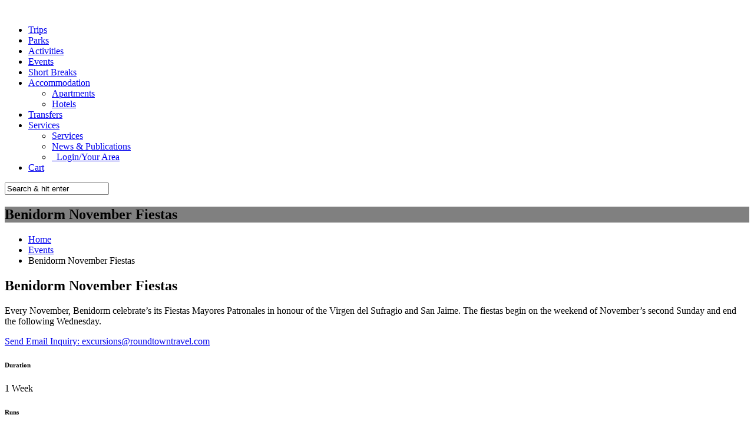

--- FILE ---
content_type: text/html; charset=UTF-8
request_url: https://www.roundtowntravel.com/36-benidorm-november-fiestas-events.html
body_size: 12703
content:
 <!DOCTYPE html>
<html lang="en">
<head>
    <meta charset="utf-8">
    <!-- Global site tag (gtag.js) - Google Analytics -->
<script async src="https://www.googletagmanager.com/gtag/js?id=UA-121195837-1"></script>
<script>
  window.dataLayer = window.dataLayer || [];
  function gtag(){dataLayer.push(arguments);}
  gtag('js', new Date());

  gtag('config', 'UA-121195837-1');
</script>    <!-- TITLE -->
    <meta name="robots" content="index, follow" />
    <title>Benidorm November Fiestas, a trip from RoundTownTravel, Benidorm</title>
	<meta name="title" content="Benidorm November Fiestas, a trip from RoundTownTravel, Benidorm" />
	<meta name="description" content="Every November, Benidorm celebrate&rsquo;s its Fiestas Mayores Patronales in honour of the Virgen del Sufragio and San Jaime. The fiestas begin on&nbsp;the weekend of November&rsquo;s second Sunday and&nbsp;end the following Wednesday.." />
    <meta name="viewport" content="width=device-width, initial-scale=1.0, maximum-scale=1.0, user-scalable=no">
    <meta name="format-detection" content="telephone=no">
    <meta name="apple-mobile-web-app-capable" content="yes">

    <!-- GOOGLE FONT -->
    <link href='https://fonts.googleapis.com/css?family=Open+Sans:700,600,400,300' rel='stylesheet' type='text/css'>
    <link href='https://fonts.googleapis.com/css?family=Oswald:400' rel='stylesheet' type='text/css'>
    <link href='https://fonts.googleapis.com/css?family=Lato:400,700' rel='stylesheet' type='text/css'>

    <!-- CSS LIBRARY -->
    <link rel="stylesheet" type="text/css" href="css/lib/bootstrap.min.css">
    <link rel="stylesheet" type="text/css" href="css/lib/font-awesome.min.css">
    <link rel="stylesheet" type="text/css" href="css/lib/awe-booking-font.css">
    <link rel="stylesheet" type="text/css" href="css/lib/owl.carousel.css">
    <link rel="stylesheet" type="text/css" href="css/lib/jquery-ui.css">

    <!-- MAIN STYLE -->
    <link rel="stylesheet" type="text/css" href="css/style.css">
    <link rel="stylesheet" type="text/css" href="css/demo.css">
    <!-- CSS COLOR -->
    <link id="colorreplace" rel="stylesheet" type="text/css" href="css/colors/roundtown.css">
    
    <!--[if lt IE 9]>
        <script src="http://html5shim.googlecode.com/svn/trunk/html5.js"></script>
        <script src="http://css3-mediaqueries-js.googlecode.com/svn/trunk/css3-mediaqueries.js"></script>
    <![endif]-->
</head>

<!--[if IE 7]> <body class="ie7 lt-ie8 lt-ie9 lt-ie10"> <![endif]-->
<!--[if IE 8]> <body class="ie8 lt-ie9 lt-ie10"> <![endif]-->
<!--[if IE 9]> <body class="ie9 lt-ie10"> <![endif]-->
<!--[if (gt IE 9)|!(IE)]><!--> <body> <!--<![endif]-->



    <!-- PAGE WRAP -->
    <div id="page-wrap">
        <!-- PRELOADER -->
        <div class="preloader"></div>
        <!-- END / PRELOADER -->

        
        <!-- HEADER PAGE -->
        <header id="header-page">
            <div class="header-page__inner">
                <div class="container">
                    <!-- LOGO -->
                    <div class="logo">
                        <a href="index.php"><img src="images/logo.png" alt=""></a>
                    </div>
                    <!-- END / LOGO -->
                    
                    <!-- NAVIGATION -->
                    <nav class="navigation awe-navigation" data-responsive="1200">
                        <ul class="menu-list">
                            <li class="menu-item">
                                <a href="trips.php">Trips</a>
                            </li>
                            <li class="menu-item">
                                <a href="themeparks.php">Parks</a>
                            </li>
                            <li class="menu-item">
                                <a href="activities.php">Activities</a>
                            </li>
                            <li class="menu-item">
                                <a href="events.php">Events</a>
                            </li>
                            <li class="menu-item">
                                <a href="shortbreaks.php">Short Breaks</a>
                            </li>
                            <li class="menu-item-has-children">
                                <a href="apartments.php">Accommodation</a>
								<ul class="sub-menu">
                                    <li class="menu-item">
                                        <a href="apartments.php">Apartments</a>
                                        
                                    </li>
                                    <li class="menu-item">
                                        <a href="hotel.php">Hotels</a>
                                        
                                    </li>

                                </ul> 
                                
                                
                                
                            </li>
                            
                            <li class="menu-item">
                                <a href="privatetransfers.php">Transfers</a>
                            </li>

                            <li class="menu-item-has-children ">
                                 <a href="services.php">Services</a> 


                                <ul class="sub-menu">
                                    <li class="menu-item">
                                        <a href="services.php">Services</a>
                                        
                                    </li>
                                    <li class="menu-item">
                                        <a href="dflip/inc/newsrtt.php">News & Publications</a>
                                        
                                    </li>
                                    <li class="menu-item">
                                        <a href="login.php"><i class="fa fa-user"></i>&nbsp;&nbsp;Login/Your Area</a>
                                        
                                    </li>


                                </ul>

                            </li>
                           <li class="menu-item">
                                <a href="cart.php"><i class="fa fa-shopping-cart"></i> Cart</a>
                            </li>                             
                        </ul>
                    </nav>
                    <!-- END / NAVIGATION -->
<!-- SEARCH BOX -->
                    <div class="search-box">
                        <span class="searchtoggle"><i class="awe-icon awe-icon-search"></i></span>
                        <form class="form-search" action="buscador.php" method="post">
                            <div class="form-item">
                                <input type="text" value="Search &amp; hit enter" name="cadena">
                            </div>
                        </form>
                    </div>
                    <!-- END / SEARCH BOX -->


                    <!-- TOGGLE MENU RESPONSIVE -->
                    <a class="toggle-menu-responsive" href="#">
                        <div class="hamburger">
                            <span class="item item-1"></span>
                            <span class="item item-2"></span>
                            <span class="item item-3"></span>
                        </div>
                    </a>
                    <!-- END / TOGGLE MENU RESPONSIVE --> 
                </div>
            </div>
        </header>
        <!-- END / HEADER PAGE -->
 <!-- HEADING PAGE -->
        <section class="awe-parallax" style="background-color: gray; background-image: url(articulos/imagenpral-36.jpg)">
            <div class="awe-overlay"></div>
            <div class="container">
                <div class="blog-heading-content text-uppercase">
                    <h2>Benidorm November Fiestas</h2>
                </div>
            </div>
        </section>
        <!-- END / HEADING PAGE -->
        <!-- BREADCRUMB -->
        <section>
            <div class="container">
                <div class="breadcrumb">
                    <ul>
                        <li><a href="index.php">Home</a></li>
                                                
                        <li><a href="category-1-events" title="See more details">Events</a></li>
                        
                                                <li><span>Benidorm November Fiestas</span></li>
                    </ul>
                </div>
            </div>
        </section>
        <!-- BREADCRUMB -->

        
        <section class="product-detail">
            <div class="container">
                <div class="row">
                    <div class="col-md-6">
                        <div class="product-detail__info">
                            <div class="product-title">
                                <h2>Benidorm November Fiestas</h2>
                            </div>
                            <div class="product-address">
                                <span><p>Every November, Benidorm celebrate&rsquo;s its Fiestas Mayores Patronales in honour of the Virgen del Sufragio and San Jaime. The fiestas begin on&nbsp;the weekend of November&rsquo;s second Sunday and&nbsp;end the following Wednesday.</p></span>
                            </div>
                            <div class="product-email">
                                <i class="fa fa-envelope"></i>
                                <a href="mailto:excursions@roundtowntravel.com" title="send us an email">Send Email Inquiry: excursions@roundtowntravel.com</a>
                            </div>

                            <div class="trips">
                                <div class="item">
                                    <h6>Duration</h6>
                                    <p><i class="fa fa-clock-o"></i>1 Week</p>
                                </div>
                                <div class="item">
                                    <h6>Runs</h6>
                                    <p><i class="fa fa-calendar"></i>10/11/23 - 16/11/23</p>
                                </div>
                                <div class="item">
                                    <h6>Departing</h6>
                                    <p><i class="fa fa-bus"></i>10/11/23 - 16/11/23</p>
                                </div>
<!--
                                <div class="item">
                                    <h6>Transport includes</h6>
                                    <p>Bus, car, plane, boat</p>
                                </div>
                                <div class="item">
                                    <h6>Language spoken</h6>
                                    <p title="English, Germans, Italy,  Vienamese">English, Germans, Italy,  Vienamese</p>
                                </div>
-->
                            </div>

                            <!-- <div class="rating-trip-reviews">
                                <div class="item good">
                                    <span class="count">7.5</span>
                                    <h6>Average rating</h6>
                                    <p>Good</p>
                                </div>
                                <div class="item">
                                    <h6>TripAdvisor ></h6>
                                    <img src="images/trips.png" alt="">
                                </div>
                                <div class="item">
                                    <h6>Reviews</h6>
                                    <p>No review yet</p>
                                </div>
                            </div> -->
                        </div>
                    </div>

                    <div class="col-md-6">
	                                           <div class="product-detail__gallery">
                            <div class="product-slider-wrapper">
                                <div class="product-slider">
	                                <div class="item">
			                                <img src="articulos/imagenpral-36.jpg" alt="Photo from Benidorm November Fiestas">
			                                </div><div class="item">
			                                <img src="fotostrips/2_15.jpg" alt="Photo from Benidorm November Fiestas">
			                                </div><div class="item">
			                                <img src="fotostrips/3_8.jpg" alt="Photo from Benidorm November Fiestas">
			                                </div><div class="item">
			                                <img src="fotostrips/4_9.jpg" alt="Photo from Benidorm November Fiestas">
			                                </div><div class="item">
			                                <img src="fotostrips/5_9.jpg" alt="Photo from Benidorm November Fiestas">
			                                </div><div class="item">
			                                <img src="fotostrips/6_10.jpg" alt="Photo from Benidorm November Fiestas">
			                                </div><div class="item">
			                                <img src="fotostrips/8_5.jpg" alt="Photo from Benidorm November Fiestas">
			                                </div>
                                </div>
                                <div class="product-slider-thumb-row">
                                    <div class="product-slider-thumb">
	                                    
	                                    <div class="item">
			                                <img src="articulos/imagenpral-36.jpg" alt="Photo from Benidorm November Fiestas">
			                                </div><div class="item">
			                                <img src="fotostrips/2_15.jpg" alt="Photo from Benidorm November Fiestas">
			                                </div><div class="item">
			                                <img src="fotostrips/3_8.jpg" alt="Photo from Benidorm November Fiestas">
			                                </div><div class="item">
			                                <img src="fotostrips/4_9.jpg" alt="Photo from Benidorm November Fiestas">
			                                </div><div class="item">
			                                <img src="fotostrips/5_9.jpg" alt="Photo from Benidorm November Fiestas">
			                                </div><div class="item">
			                                <img src="fotostrips/6_10.jpg" alt="Photo from Benidorm November Fiestas">
			                                </div><div class="item">
			                                <img src="fotostrips/8_5.jpg" alt="Photo from Benidorm November Fiestas">
			                                </div>                                    </div>
                                </div>
                            </div>
                        </div>
                                                                        
                    </div>
                </div>
                <div class="row">
                    <div class="col-md-9">
                        <div class="product-tabs tabs">
                            <ul>
	                            
                                <li>
                                    <a href="#tabs-1">What to Expect</a>
                                </li>
                                <li>
                                    <a href="#tabs-3" title="Click to Book">Click to Book <i class="fa fa-caret-down" style="color:red;"></i></a>
                                </li>
                                <li>
                                    <a href="#tabs-2">Good to know</a>
                                </li>
                                
                            </ul>
                            <div class="product-tabs__content">
                                <div id="tabs-1">
                                    <p>Every November, Benidorm celebrate&rsquo;s its Fiestas Mayores Patronales in honour of the Virgen del Sufragio and San Jaime. The fiestas begin on the weekend of November&rsquo;s second Sunday and&nbsp;end the following Wednesday; five entire days of celebrations, including a reenactment of the discovery of the Virgen, the flower offering at the church, the comedy parade, the float parade and ending with a massive firework display.</p>
<p>The fiesta dates back to the year 1740 when a boat appeared on the shore of Benidorm, dragged in by a violent storm. The boat was burnt to prevent a disease outbreak, but some local boys found the image of the Virgen del Sufragio, which they took to the church and built a chapel.</p>
<p>The November fiestas attract visitors from all over Spain and Europe, and Benidorm&rsquo;s hotels and apartments fill up with people heading here to join in the fantastic, fun and colourful celebrations.<br /><br />2023 Dates: 11th to 15th November<br />2024 Dates: 9th to 13th November<br />2025 Dates: 8th to 12th November</p>
<p>PATRON SAINTS&acute; FESTIVITIES PROGRAMME 2023</p>
<p>FRIDAY 10TH NOVEMBER</p>
<p>18:00 h. &ndash; LIGHTING OF THE ARTISTIC ILLUMINATION, by our Queens, Ang&eacute;lica</p>
<p>Morenilla Such and Daniela Talavera Ventura and their Courts of Honour at Mart&iacute;nez</p>
<p>Alejos avenue.</p>
<p>Afterwards Opening of the &ldquo;PORRAT&rdquo; (street market) at Emilio Ortu&ntilde;o avenue.</p>
<p>19:00 h. - INAUGURATION OF THE FAIRGROUND, near the Bullring, by our Queens and</p>
<p>their Courts of Honour.</p>
<p>FOOTNOTE: Children&acute;s day, reduced fares for the different rides.</p>
<p>19:00 h. - EMBELLISHMENT CONTEST OF STREETS AND &ldquo;PE&Ntilde;AS&rdquo;, sponsored by the</p>
<p>Committee of the Patron Saints&acute; Festivities 2023 and the &ldquo;Pe&ntilde;as&rdquo; Association. The jury</p>
<p>will visit the participating quarters, streets and &ldquo;pe&ntilde;as&rdquo; to evaluate them and choose</p>
<p>the best ones. The winners will be known Saturday at midnight, during the concert</p>
<p>intermission.</p>
<p>22:00 h. - &ldquo;PE&Ntilde;AS&rdquo; INFORMAL PARADE. All the members of the &ldquo;Associaci&ograve; de Penyes</p>
<p>Verge del Sofratge&rdquo; will participate in this informal parade. Meeting of the &ldquo;Pe&ntilde;as&rdquo; at</p>
<p>Ruzafa street. Parade around the streets Ruzafa and Mart&iacute;nez Alejos.</p>
<p>Once the parade ends, at the official tribune, the &ldquo;Pe&ntilde;as&rdquo; Association will confer a tie to all</p>
<p>the flags and standards.</p>
<p>SATURDAY 11TH NOVEMBER</p>
<p>10:00 h. - MASS, at the Church of San Jaime, in honour to our Patron Saint the Virgin</p>
<p>of the Suffrage, officiated by the parish priest Mr. Juan Antonio Gonz&aacute;lez Maga&ntilde;a and</p>
<p>the vicar Mr. Carlos Daniel Mej&iacute;as, sung by the Cultural Association &ldquo;La Barqueta&rdquo; and</p>
<p>the Church Choir, with the attendance of our Queens and their Courts of Honor, the</p>
<p>Committee of the Patron Saints&acute; Festivities, the Flag Bearer, the &ldquo;Mayorales&rdquo; of Honour,</p>
<p>the Authorities, the &ldquo;Pe&ntilde;as&rdquo; Association and all the neighbours who wish to attend.</p>
<p>11:45 h. - OPENING OF THE DOORS AT SAINT JAMES AND SAINT ANNE&acute;S CHURCH (Old</p>
<p>Town), to sing the Couplets in honour to the Virgin of the Suffrage.</p>
<p>12:00 h. - ANGELUS AND GENERAL BELL RINGING to announce the official start of</p>
<p>the Patron Saints&acute; Festivities 2023 and also Air Bombing (firecrackers), from Plaza de la</p>
<p>Se&ntilde;or&iacute;a, by the pyrotechnics company del MEDITERR&Aacute;NEO.</p>
<p>THE MAJOR FIESTAS 2023 HAVE BEGUN!</p>
<p>12:05 h. - BRASS BANDS PARADE, starting from Plaza de San Jaime and going down</p>
<p>the main streets in the town centre with the attendance of our Queens and their Courts</p>
<p>of Honor, the Committee of the Patron Saints&acute; Festivities, the Flag Bearer, the &ldquo;Mayorales&rdquo;</p>
<p>of Honour, the Authorities, the &ldquo;Pe&ntilde;as&rdquo; Association and the locals.</p>
<p>13:00 h. - GATHERING OF BRASS BANDS, at Plaza de SS. MM. Reyes de Espa&ntilde;a,</p>
<p>where each band will arrive playing different paso dobles to welcome the Festivities.</p>
<p>The Queens, Ang&eacute;lica Morenilla Such and Daniela Talavera Ventura, will confer a tie to</p>
<p>the standards of the various entities. Once the bands are all gathered at the square, they</p>
<p>will perform together the Paso Doble &ldquo;FIESTA IN BENIDORM&rdquo; declared as Anthem of the</p>
<p>Patron Saints&acute; Festival, directed by Mr. Rafael Domenech Pardo, songwriter of this piece.</p>
<p>17:00 h. - At Poniente Beach, THEATRICAL PERFORMANCE OF THE FINDING OF</p>
<p>THE VIRGIN, FESTIVITY OF THE VALENCIAN COMMUNITY DECLARED OF TOURIST</p>
<p>INTEREST,Afterwards, SALVOES OF HONOR AND A MAGNIFICENT AIR BOMBING, by the</p>
<p>pyrotechnics company Mediterr&aacute;neo, announcing the Finding of the statue of our patron</p>
<p>saint, the Virgin of the Suffrage.</p>
<p>18:30 h. - SOLEMN PROCESSION, with the participation of the Authorities, our Queens</p>
<p>and their Courts of Honor, the Flag Bearer, the Herald, the &ldquo;Mayorales&rdquo; of Honour, the</p>
<p>&ldquo;Mayorales&rdquo; and &ldquo;Mayoralas&rdquo;, the ACR &ldquo;La Barqueta&rdquo;, the &ldquo;Pe&ntilde;as&rdquo;, all the Festivities,</p>
<p>Cultural, Social and Religious Entities, the Traditional Festivities, Regional Associations</p>
<p>and Benidorm&acute;s People, with the following itinerary: Parque de Elche (Harbour) through</p>
<p>the following streets: Paseo de la Carretera, Alameda del Alcalde D. Pedro Zaragoza Orts,</p>
<p>Mayor street and Plaza de San Jaime.</p>
<p>When the procession gets to the church, there will be a FLOWER OFFERING to the Virgin</p>
<p>of the Suffrage, Patron Saint and Perpetual Mayoress of Benidorm.</p>
<p>23:00 h. - ORCHESTRA CONECTA2 at Huerto de Col&oacute;n (Tom&aacute;s Ortu&ntilde;o street)</p>
<p>23:30 h. - GREAT TRIBUTE TO MECANO, at plaza de SS.MM. los Reyes de Espa&ntilde;a.</p>
<p>00:15 h. - MUSIC BAND AROUND THE CITY leaving from Plaza de SS. MM. Los Reyes de</p>
<p>Espa&ntilde;a to wander through the city centre and visit the &ldquo;pe&ntilde;as&rdquo;, with the Committee of the</p>
<p>Patron Saints&acute; Festivities.</p>
<p>01:00 h. &ndash; Broom Football tournament at Auditorium Oscar Espl&agrave; organised by the Pe&ntilde;a</p>
<p>&ldquo;I DEM&Agrave; QU&Eacute;&rdquo; and sponsored by the &ldquo;ASSOCIACI&Oacute; DE PENYES VERGE DEL SOFRATGE&rdquo;.</p>
<p>The winners will be responsible of organising the broom football tournament 2024.</p>
<p>Remember that it is forbidden to get into any of the concerts or events with glass</p>
<p>containers.</p>
<p>SUNDAY 12TH NOVEMBER: VIRGIN OF THE SUFFRAGE&acute;S DAY</p>
<p>8:00 h. - &ldquo;Despert&agrave;&rdquo; (awakening with firecrackers) in honour to the VIRGIN OF THE</p>
<p>SUFFRAGE.</p>
<p>9:00 h. - Chocolate for everyone, in the Committee&acute;s marquee located at Plaza de</p>
<ol>
<li>MM. Reyes de Espa&ntilde;a (Town Hall), thanks to the Committee of the Patron Saints&acute;</li>
</ol>
<p>Festivities.</p>
<p>10:30 h. - Picking up of the Queens and their Courts of Honour, by the &ldquo;Mayorales&rdquo; of the</p>
<p>Committee, and music bands, to go parading to the &ldquo;Casa del Fester&rdquo; (La Biga street).</p>
<p>Once there, parade with Benidorm&acute;s Authorities towards the Church of Saint James and</p>
<p>Saint Anne.</p>
<p>11:00h. &ndash; Huge Playpark for the Children at Plaza de SS. MM. Reyes de Espa&ntilde;a.</p>
<p>11:30 h. - Solemn Mass in honour of our Patron Saint, the Virgin of the Suffrage</p>
<p>and Perpetual Mayoress of Benidorm, at the Church of Saint James and Saint Anne,</p>
<p>officiated by Mr. Miguel &Aacute;ngel Cerezo Saura, priest of de Church of Saint Vincent Ferrer</p>
<p>in San Vicente del Raspeig, with the attendance of our Queens and their Courts of Honor,</p>
<p>the Committee of the Patron Saints Festivities, the Flag Bearer, the &ldquo;Mayorales&rdquo; of Honour,</p>
<p>the Authorities, the &ldquo;Pe&ntilde;as&rdquo; Association and locals. The ceremony wil be sung by the</p>
<p>&ldquo;Camerata Ars C&aacute;ntica de Benidorm&rdquo; and directed by its Conductor.</p>
<p>14:00 h. &ndash; Marvellous Pyro-Digital &ldquo;Mascleta&rdquo; (super big banger) in honour of our</p>
<p>Patron Saint, the Virgin of the Suffrage, at avenue Jaime I (Poniente Beach), done by</p>
<p>the pyrotechnics company del MEDITERR&Aacute;NEO. The &ldquo;Destiler&iacute;a Tenis&rdquo; will do a tasting of</p>
<p>&ldquo;An&iacute;s Tenis&rdquo;, until they run out of stock.</p>
<p>17:00 h. &ndash; CHILDREN&acute;S THEATRE &ldquo;Mundo m&aacute;gico&rdquo; at Huerto de Col&oacute;n (Tom&aacute;s Ortu&ntilde;o</p>
<p>street). Afterwards, there will be an afternoon snack for all the kids, thanks to Mc Donald&rsquo;s</p>
<p>19:30 h. - SOLEMN PROCESSION in honour to the Virgin of the Suffrage with the</p>
<p>attendance of the Civil and Eclesiastical Authorities, our Queens and their Courts of Honor,</p>
<p>the Flag Bearer, the &ldquo;Mayorales&rdquo; of Honour, the &ldquo;Mayorales&rdquo; and &ldquo;Mayoralas&rdquo;, the &ldquo;Pe&ntilde;as&rdquo;</p>
<p>Association and Benidorm&acute;s People.</p>
<p>Itinerary: Mayor street, Alameda de D. Pedro Zaragoza, Los &Aacute;ngeles, Metge P&eacute;rez</p>
<p>Martorell, Mart&iacute;nez Alejos, Paseo de la Carretera, Santa Faz, Mal Pas and Plaza de San</p>
<p>Jaime.</p>
<p>Afterwards, lightning of the traditional &ldquo;Estampeta&rdquo; to the Virgin of the Suffrage, at Plaza</p>
<p>de San Jaime.</p>
<p>23:00 h. - The touching and traditional singing of the &ldquo;COPLETES&rdquo; to the Virgin of the</p>
<p>Suffrage, to the rhythm of the &ldquo;xirimita i tabalet&rdquo; (shawm and drum) will take place at</p>
<p>Plaza de San Jaime.</p>
<p>23:30 h. - ORCHESTRA MISSISIPI at Huerto de Col&oacute;n (Tom&aacute;s Ortu&ntilde;o street)</p>
<p>00:00 h. &ndash; GREAT CONCERT FROM THE &ldquo;LOS MOJINOS ESCOZIOS&rdquo; at plaza de SS.MM.</p>
<p>los Reyes de Espa&ntilde;a.</p>
<p>00:30 h. - MUSIC BAND AROUND the city centre sponsored by the &ldquo;pe&ntilde;as&rdquo; association.</p>
<p>Afterwards, spectacular &ldquo;CORREFOCS&rdquo; (moving fire and sound show), by &ldquo;Colla de</p>
<p>Dimonis Polopins&rdquo;, leaving from Plaza de SS. MM. Los Reyes de Espa&ntilde;a and through the</p>
<p>streets: Hondo, Ruzafa and Herrer&iacute;as to end at Plaza de SS. MM. Los Reyes de Espa&ntilde;a.</p>
<p>Remember that it is forbidden to get into any of the concerts or events with glass</p>
<p>containers.</p>
<p>PATRON SAINTS&acute; FESTIVITIES PROGRAMME 2023</p>
<p>MONDAY 13TH NOVEMBER: SAINT JAMES&acute; DAY</p>
<p>08:00 h. &ndash; &ldquo;Despert&agrave;&rdquo; (awakening with firecrackers)</p>
<p>9:00 h. - Chocolate for everyone, in the Committee&acute;s marquee located at Plaza de</p>
<ol>
<li>MM. Reyes de Espa&ntilde;a (Town Hall), thanks to the Committee of the Patron Saints&acute;</li>
</ol>
<p>Festivities</p>
<p>10:30 h. - Picking up of the Queens and their Courts of Honour, by the &ldquo;Mayorales&rdquo; of the</p>
<p>Committee, and music bands, to go parading to the &ldquo;Casa del Fester&rdquo; (La Biga street).</p>
<p>Once there, parade with Benidorm&acute;s Authorities towards the Church of Saint James and</p>
<p>Saint Anne.</p>
<p>11:00 h. - HUGE PLAYPARK FOR THE CHILDREN, at Plaza de SS. MM. Reyes de Espa&ntilde;a</p>
<p>11:30 h. - At the Church of Saint James and Saint Anne, SOLEMN MASS in honour to</p>
<p>Saint James, officiated by Mr. Miguel &Aacute;ngel Schiller Villalba, priest of de Church of Saint</p>
<p>Joseph in Alfaz del Pi, with the attendance the Authorities, our Queens and their Courts</p>
<p>of Honor, the Flag Bearer, the Herald, the &ldquo;Mayorales&rdquo; of Honour, the &ldquo;Mayorales&rdquo; and</p>
<p>&ldquo;Mayoralas&rdquo;, all the Festivities and Cultural Entities, the Committee of the Patron Saints&acute;</p>
<p>Festivities, the &ldquo;Pe&ntilde;as&rdquo; Association and Benidorm&acute;s People, and sung by the parochial</p>
<p>choir accompanied with organ by their conductor Mr. Juan Antonio Espinosa.</p>
<p>14:00 h. - Marvellous Pyro-Digital &ldquo;Mascleta&rdquo; (super big banger) in honour of our</p>
<p>Patron Saint, Saint James, at avenue Jaime I (Poniente Beach), done by the pyrotechnics</p>
<p>company del MEDITERR&Aacute;NEO</p>
<p>16:30 h. - II TOURNAMENT OF &ldquo;PILOTA VALENCIANA&rdquo; (GAME OF PELOTA) &ldquo;PENYA</p>
<p>GANDULS-FIESTAS MAYORES PATRONALES&rdquo;, with Young local players. Organised by</p>
<p>the &ldquo;Penya Ganduls&rdquo; on the street Pur&iacute;ssima Concepci&oacute; with the collaboration of the</p>
<p>Committee of the Patron Saints&acute; Festivities 2023 and the attendance of the Queens and</p>
<p>their Courts of Honour and some important players such as Genov&eacute;s II, Pere Roc II and</p>
<p>Santi from Finestrat.</p>
<p>17:00 h. &ndash; Children&acute;s wandering theatre at Huerto de Col&oacute;n. Afterwards, there will be</p>
<p>chocolate for all the kids, thanks to &ldquo;Chocolates Marcos Tonda&rdquo;.</p>
<p>19:30 h. - SOLEMN PROCESSION in honour to Saint James with the attendance of the</p>
<p>Civil and Eclesiastical Authorities, our Queens and their Courts of Honor, the Flag Bearer,</p>
<p>the &ldquo;Mayorales&rdquo; of Honour, the &ldquo;Mayorales&rdquo; and &ldquo;Mayoralas&rdquo;, the &ldquo;Pe&ntilde;as&rdquo; Association and</p>
<p>Benidorm&acute;s People.</p>
<p>Itinerary Mayor, Alameda D. Pedro Zaragoza, Paseo de la Carretera, Santa Faz and Plaza</p>
<p>San Jaime.</p>
<p>Afterwards, lightning of the traditional &ldquo;Estampeta&rdquo; to Saint James, at Plaza de San</p>
<p>Jaime.</p>
<p>Inside the temple, the parish priest Mr. Juan Antonio Gonz&aacute;lez, will reveal the names of</p>
<p>the members of the organizing committee (&ldquo;Mayorales&rdquo;) of the Fiestas 2024.</p>
<p>22:00 h. - CONCERT OF THE LOCAL BAND &ldquo;LOCOS DE ATAR&rdquo;, at Plaza de SS. MM. Reyes</p>
<p>de Espa&ntilde;a (Town Hall).</p>
<p>23:30 h. - SPECTACULAR NOCTURNAL MASCLET&Agrave; at avenue Jaime I (Poniente Beach),</p>
<p>done by the pyrotechnics company del MEDITERR&Aacute;NEO</p>
<p>00:00 h. &ndash; ORCHESTRA SHAKARA at Huerto de Col&oacute;n (Tom&aacute;s Ortu&ntilde;o street)</p>
<p>00:00 h. &ndash; MUSIC BAND AROUND the city centre sponsored by the &ldquo;pe&ntilde;as&rdquo; association.</p>
<p>00:30 h. - CONCERT OF &ldquo;BOMBAI&rdquo; at Plaza de SS. MM. los Reyes de Espa&ntilde;a,</p>
<p>TUESDAY 14TH NOVEMBER</p>
<p>08:00 h. &ndash; &ldquo;Despert&agrave;&rdquo; (awakening with firecrackers)</p>
<p>9:00 h. - Chocolate for everyone, in the Committee&acute;s marquee located at Plaza de</p>
<ol>
<li>MM. Reyes de Espa&ntilde;a (Town Hall), thanks to the Committee of the Patron Saints&acute;</li>
</ol>
<p>Festivities</p>
<p>9:30 h. - Picking up of the Queens and their Courts of Honour, by the &ldquo;Mayorales&rdquo; of the</p>
<p>Committee, and music bands, to go parading to the Committee&acute;s marquee (Plaza SS.MM</p>
<p>Los Reyes de Espa&ntilde;a).</p>
<p>Once there, parade with Benidorm&acute;s Authorities towards the Church of Saint James and</p>
<p>Saint Anne.</p>
<p>10:30 h. - SOLEMN REQUIEM MASS, at San Jaime Church, dedicated to all the</p>
<p>deceased of Benidorm officiated by the parish priest Mr. Juan Antonio Gonz&aacute;lez, with the</p>
<p>attendance of the Authorities, our Queens and their Courts of Honor and the Committee of</p>
<p>the Patron Saints&acute; Festivities, and sung by the Parochial Choir.</p>
<p>Afterwards, offering of a laurel garland to the Dead in the Sea, at Plaza de la Se&ntilde;or&iacute;a.</p>
<p>Inmediately the attendants will visit both cemeteries, to leave flower garlands in memory</p>
<p>of all the deceased and a prayer will be said for all the Benidorm citizens who are not</p>
<p>among us anymore.</p>
<p>11:00 h. &ndash; HUGE PLAYPARK for the children, at Plaza de SS. MM. Reyes de Espa&ntilde;a.</p>
<p>14:00 h. - HUGE MASCLET&Agrave;, at avenue Jaime I (Poniente Beach), done by the</p>
<p>pyrotechnics company MEDITERR&Aacute;NEO.</p>
<p>17:45 h. &ndash; MUSICAL THE REVOLUTION at Plaza de SS. MM. Reyes de Espa&ntilde;a.</p>
<p>19:00 h. &ndash; FUNNY COSTUMES PARADE organised by the Associaci&oacute; de Penyes Verge del</p>
<p>Sofratge and sponsored by the Committee of the Patron Saints&acute; Festivities 2023.</p>
<p>Itinerary: Venus, Ruzafa and Mart&iacute;nez Alejos.</p>
<p>23:00 h. - BIG CONCERT &ldquo;DJ&rsquo;S KALENDA Y MISS DEEP IN&rdquo; sponsored by the associaci&oacute;</p>
<p>de penyes verge del sofratge and main artist &ldquo;HENRY MENDEZ&ldquo; sponsored by the</p>
<p>committee of the patron saints&acute; festivities 2023 .</p>
<p>During the concert the prizes from the Funny Costume Parade will be handed over.</p>
<p>WEDNESDAY 15TH NOVEMBER</p>
<p>10:00 h. - CHOCOLATE FOR EVERYONE, in the Committee&acute;s marquee located at Plaza</p>
<p>de SS. MM. Reyes de Espa&ntilde;a (Town Hall), thanks to the Committee of the Patron Saints&acute;</p>
<p>Festivities</p>
<p>11:00 h. - &ldquo;FESTA DE LES FESTES&rdquo; gathering of all the Benidorm&acute;s festivities entities.</p>
<p>Meeting at Plaza Neptuno where the parade will start. Itinerary: Almendros avenue,</p>
<p>Limones street, Ruzafa avenue, Herrer&iacute;as street and Plaza de SS. MM. Reyes de Espa&ntilde;a,</p>
<p>Where they will be welcomed by the Queens and their Courts of Honour and the</p>
<p>Committee of the Patron Saints&acute; Festivities.</p>
<p>13:00 h. &ndash; CHILDREN&acute;S &ldquo;MASCLET&Aacute;&rdquo; AND CANDY FIRECRACKERS at Plaza SS. MM.</p>
<p>Reyes de Espa&ntilde;a.</p>
<p>14:00 h. - DEAFENING PYRO-DIGITAL MASCLET&Agrave;, sponsored by the &ldquo;Pe&ntilde;as&rdquo;</p>
<p>Association, at avenue Jaime I (Poniente Beach), done by the pyrotechnics company</p>
<p>Hermanos Sirvent.</p>
<p>18:00 h. - FLOAT PARADE starting at Alcoy avenue and going through the following</p>
<p>streets: Mart&iacute;nez Alejos. Ruzafa, Venus, Marte, Almendros ending at Parque de Elche.</p>
<p>Afterwards, noisy and original Firework Display at Poniente Beach (Harbour), done by</p>
<p>the pyrotechnics company Mediterr&aacute;neo to illuminate the sky of Benidorm and put a</p>
<p>spectacular end to our Patron Saints&acute; Festivities.</p>
<p>23:30 h. &ndash; Prize-giving ceremony from the Float Parade, at the Committee&acute;s marquee</p>
<p>(Plaza SS. MM. Reyes de Espa&ntilde;a). The prizes are sponsored by the Committee of the</p>
<p>Patron Saints&acute; Festivities.2023 .</p>
<p>&nbsp;</p>                                    
                                </div>

                                <div id="tabs-2">
                                    <table class="good-to-know-table">
                                        <tbody>
                                            <tr>
                                                <th>
                                                    <p>Duration</p>
                                                </th>
                                                <td>
                                                    <p>1 Week</p>
                                                </td>
                                            </tr>
                                            <tr>
                                                <th>
                                                    <p>Runs</p>
                                                </th>
                                                <td>
                                                    <p>10/11/23 - 16/11/23</p>
                                                </td>
                                            </tr>
                                            <tr>
                                                <th>
                                                    <p>Departing</p>
                                                </th>
                                                <td>
                                                    <p>10/11/23 - 16/11/23.</p>
                                                </td>
                                            </tr>
                                                                                    </tbody>
                                    </table>
                                </div>
                                <div id="tabs-3"><p>Tickets not currently on sale.</p>    
                                </div>
                            </div>
                        </div>
                    </div>
                    <div class="col-md-3">
                        <div class="detail-sidebar">
                            <div class="call-to-book">
                                <i class="awe-icon awe-icon-phone"></i>
                                <em>Need help</em>
                                <span><a href="tel:+441212880070">+44 121 288 0070</a></span>
                            </div>
                            <div class="booking-info">
	                            <h3>Your Current Booking: </h3>
	                            	                            
                                
                                <p>Guadalest: <u>Reserved</u></p>
                                                                
                                                                                                                                
                                
                                <div class="price">
                                    <em>Total for current booking</em>
                                    <span class="amount">42.00€</span>
                                </div>
                                
                                <div class="form-submit">
                                    <div class="add-to-cart">
                                        <form action="cart.php"><button type="submit">
                                            <i class="awe-icon awe-icon-cart"></i>View Cart
                                        </button></form>
                                    </div>
                                </div>
                                
                            </div>
                        </div>
                    </div>
                </div>
            </div>
        </section>


 <!-- FOOTER PAGE -->
        <footer id="footer-page">
            <div class="container">
                <div class="row">
                    <!-- WIDGET -->
                    <div class="col-md-3">
                        <div class="widget widget_contact_info">
                            <div class="widget_background">
                                <div class="widget_background__half">
                                    <div class="bg"></div>
                                </div>
                                <div class="widget_background__half">
                                    <div class="bg"></div>
                                </div>
                            </div>
                            <div class="logo">
                                <img src="images/logopie.png" alt="">
                            </div>
                            <div class="widget_content">
                                <p><i class="fa fa-map-marker"></i>  Avda Dr Severo Ochoa 2. Urb El Admiral 1, 03503 Benidorm</p>
                                <p><i class="fa fa-phone"></i>  <a href="tel:966811123">966 811 123</a></p>
                                <p>  Agency: CV m-1246-A</p>
                                <a href="#">info@roundtowntravel.com</a>
                            </div>
                        </div>
                    </div>
                    <!-- END / WIDGET -->

                    <!-- WIDGET -->
                    <div class="col-md-2">
                        <div class="widget widget_about_us">
                            <h3>About Us</h3>
                            <div class="widget_content">
                                <p>Our reputation and list of services has grown over the years leading to our full “Travel Agency” registration in 2008. 

<p>We now boast three conveniently located offices staffed with multi-lingual personnel offering the best of the Costa Blanca to any traveler to the area... <a href="roundtowntravel.php">Read More >></a>.</p>
                            </div>
                        </div>
                    </div>
                    <!-- END / WIDGET -->

                    <!-- WIDGET -->
                    <div class="col-md-2">
                        <div class="widget widget_categories">
                            <h3>Popular Services</h3>
                            <ul>
                                <li><a href="apartments.php">Apartments</a></li>
                                <li><a href="#">Hotels</a></li>
                                <li><a href="detalle.php?id=116" title="Gift Vouchers">Gift Vouchers</a></li><li><a href="detalle.php?id=183" title="Sea Furious">Sea Furious</a></li><li><a href="detalle.php?id=150" title="Catamaran Cruise (from Altea)">Catamaran Cruise (from Altea)</a></li><li><a href="detalle.php?id=47" title="Terra Natura">Terra Natura</a></li>                            </ul>
                        </div>
                        <div class="widget widget_recent_entries">
                            <h3>Legal Info</h3>
                            <ul>
                                
                                <li><a href="privacy-policy.php">Privacy Policy</a></li>
                                <li><a href="terms-and-conditions.php">Terms & Conditions</a></li>
                                <li><a href="#">Cookies</a></li>
                                
                            </ul>
                        </div>

                    </div>
                    <!-- END / WIDGET -->

                    <!-- WIDGET -->
                    <div class="col-md-2">
                        <div class="widget widget_recent_entries">
                            <h3>General Info</h3>
                            <ul>
                                
                                <li><a href="#">The Blanket Trip</a></li>
                                <li><a href="#">More Services</a></li>
                                <li><a href="roundtowntravel.php">About Round Town Travel</a></li>
                                <li><a href="transfers.php">Airport Transfers</a></li>
                                <li><a href="contacto.php">Contact Us</a></li>
                                <li><a href="login.php">Login/Your Area</a></li>
                            </ul>
                        </div>
                    </div>
                    <!-- END / WIDGET -->

                    <!-- WIDGET -->
                    <div class="col-md-3">
                        <div class="widget widget_follow_us">
                            <div class="widget_content">
                                
                                <span class="phone"><a href="tel:+34966811123">966 811 123</a></span> (Benidorm)
<!--                                 <p><span class="phone">966 867 294</span> (Albir) -->
                                <p><span class="phone"><a href="tel:+441212880070">0121 288 0070</a></span> (UK)
                                <div class="awe-social">
                                    <a href="https://twitter.com/roundtowntravel"><i class="fa fa-twitter"></i></a>
                                    
                                    <a href="http://www.facebook.com/roundtowntravelbenidorm"><i class="fa fa-facebook"></i></a>
                                    <a href="https://www.youtube.com/channel/UCP9SMUKGYZ0WI6i_WG61Pcw"><i class="fa fa-youtube-play"></i></a>

                                </div>
                                
                            </div>
                        </div>
                    </div>
                    <!-- END / WIDGET -->
                </div>
                <div class="copyright">
                    <p>©2018 Round Town Travel™ All rights reserved.</p>
                </div>
            </div>
        </footer>
        <!-- END / FOOTER PAGE -->
    </div>
    <!-- END / PAGE WRAP -->

    <!-- LOAD JQUERY -->
    <script type="text/javascript" src="js/lib/jquery-1.11.2.min.js"></script>
    <script type="text/javascript" src="js/lib/masonry.pkgd.min.js"></script>
    <script type="text/javascript" src="js/lib/jquery.parallax-1.1.3.js"></script>
    <script type="text/javascript" src="js/lib/jquery.owl.carousel.js"></script>
    <script type="text/javascript" src="js/lib/theia-sticky-sidebar.js"></script>
    <script type="text/javascript" src="https://maps.googleapis.com/maps/api/js?v=3"></script>
    <script type="text/javascript" src="js/lib/md-map-extend.js"></script>
    <script type="text/javascript" src="js/lib/jquery.magnific-popup.min.js"></script>
    <script type='text/javascript' src="js/lib/jquery-ui.js"></script>
    <script type="text/javascript" src="js/scripts.js"></script>
    <!--FooTable-->
		<script src="assets/plugins/footable/js/footable.all.min.js"></script>
		
		<script src="assets/plugins/bootstrap-select/dist/js/bootstrap-select.min.js" type="text/javascript"></script>

		<!--FooTable Example-->
		<script src="assets/pages/jquery.footable.js"></script>
	<script src="https://cdnjs.cloudflare.com/ajax/libs/bootstrap-datepicker/1.5.0/js/bootstrap-datepicker.js"></script>
	<script src="https://maxcdn.bootstrapcdn.com/bootstrap/3.3.5/js/bootstrap.min.js"></script>	
	<link rel="stylesheet" type="text/css" href="css/bootstrap-datepicker.css">
<!-- 	<link rel="stylesheet" type="text/css" href="https://maxcdn.bootstrapcdn.com/bootstrap/3.3.5/css/bootstrap.min.css"> -->	
	 
		<script>
			                          
		                                    
var onlyThisDates = [];
$('#fechas').datepicker({
    format: "dd/mm/yyyy",
    startDate: "today",
    autoclose: true,
    beforeShowDay: function (date) {
        var dt_ddmmyyyy = date.getDate() + '/' + (date.getMonth() + 1) + '/' + date.getFullYear();
        if (onlyThisDates.indexOf(dt_ddmmyyyy) != -1) {
            return {
                tooltip: 'This date is enabled',
                classes: 'active'
            };
        } else {
            return false;
        }
    }
});
</script>
<script>
$("#fechas").change(function(){
var user_id = $('#fechas').val();
var excur = 36;
$.ajax(
{
url:'buscaprecio.php',
type: "POST",
data:{user_id:user_id,excur:excur},
})
.done(function(data) {
$("#respuesta").html(data);
$('#adulto').text(data.result.adulto);
$('#kid').text(data.result.kid);
})
.fail(function(data) {
alert( "error" );
})

});

</script>		
		
<!--Start of Tawk.to Script-->
<script type="text/javascript">
var Tawk_API=Tawk_API||{}, Tawk_LoadStart=new Date();
(function(){
var s1=document.createElement("script"),s0=document.getElementsByTagName("script")[0];
s1.async=true;
s1.src='https://embed.tawk.to/5b02bc7e13d5ab375e376d2d/default';
s1.charset='UTF-8';
s1.setAttribute('crossorigin','*');
s0.parentNode.insertBefore(s1,s0);
})();
</script>
<!--End of Tawk.to Script-->		
</body>
</html>